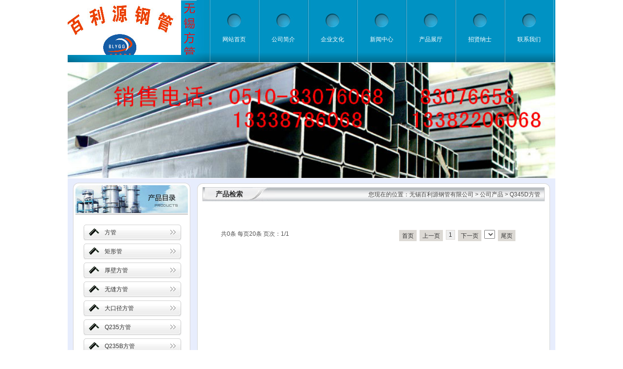

--- FILE ---
content_type: text/html
request_url: http://st-fg.com/product/class/index.php?page=1&catid=20&myord=uptime&myshownums=&showtj=&author=&key=
body_size: 3621
content:
<!DOCTYPE html PUBLIC "-//W3C//DTD XHTML 1.0 Strict//EN" "http://www.w3.org/TR/xhtml1/DTD/xhtml1-strict.dtd">
<html xmlns="http://www.w3.org/1999/xhtml">
<head>
<meta http-equiv="Content-Type" content="text/html; charset=UTF-8" />
<title>公司产品-Q345D方管-无锡百利源钢管有限公司</title>
<meta content="" name=keywords />
<meta content="" name=description />
<link href="../../base/templates/css/common.css" rel="stylesheet" type="text/css" />
<script type="text/javascript" src="../../base/js/base.js"></script>
<script type="text/javascript" src="../../base/js/common.js"></script>
<script type="text/javascript" src="../../base/js/form.js"></script>
<script type="text/javascript" src="../../base/js/blockui.js"></script>
<!-reload-!>
</head>
<body style='background:transparent'>
<script>
var PDV_PAGEID='586'; 
var PDV_RP='../../'; 
var PDV_COLTYPE='product'; 
var PDV_PAGENAME='query'; 
</script>

<div id='contain' style='width:1002px;background:none transparent scroll repeat 0% 0%;margin:0px auto;padding:0px'>

<div id='top' style='width:1002px;height:368px;background:none transparent scroll repeat 0% 0%'>


<!-- 图片/FLASH -->

<div id='pdv_20062' class='pdv_class'  title='' style='width:1002px;height:128px;top:0px;left:0px; z-index:2'>
<div id='spdv_20062' class='pdv_top' style='overflow:hidden;width:100%;height:100%'>
<div class="pdv_border" style="margin:0;padding:0;height:100%;border:0px  solid;background:;">
	<div style="height:25px;margin:1px;display:none;background:;">
		<div style="float:left;margin-left:12px;line-height:25px;font-weight:bold;color:">
		
		</div>
		<div style="float:right;margin-right:10px;display:none">
		<a href="-1" style="line-height:25px;color:">更多</a>
		</div>
	</div>
<div style="padding:0px">


<img src="../../diy/pics/20100811/1281492213.jpg" border="0" width="100%" />

</div>
</div>

</div>
</div>

<!-- 网站标志 -->

<div id='pdv_20052' class='pdv_class'  title='' style='width:265px;height:113px;top:0px;left:0px; z-index:4'>
<div id='spdv_20052' class='pdv_top' style='overflow:hidden;width:100%;height:100%'>
<div class="pdv_border" style="margin:0;padding:0;height:100%;border:0px  solid;background:;">
	<div style="height:25px;margin:1px;display:none;background:;">
		<div style="float:left;margin-left:12px;line-height:25px;font-weight:bold;color:">
		
		</div>
		<div style="float:right;margin-right:10px;display:none">
		<a href="-1" style="line-height:25px;color:">更多</a>
		</div>
	</div>
<div style="padding:0px">


<img src="../../gggg/pics/20150822/1440218737" border="0" />


</div>
</div>

</div>
</div>

<!-- 一级导航菜单 -->

<div id='pdv_20053' class='pdv_class'   style='width:710px;height:128px;top:0px;left:291px; z-index:5'>
<div id='spdv_20053' class='pdv_top' style='overflow:hidden;width:100%;height:100%'>
<div class="pdv_border" style="margin:0;padding:0;height:100%;border:0px  solid;background:;">
	<div style="height:25px;margin:1px;display:none;background:;">
		<div style="float:left;margin-left:12px;line-height:25px;font-weight:bold;color:">
		导航菜单
		</div>
		<div style="float:right;margin-right:10px;display:none">
		<a href="-1" style="line-height:25px;color:">更多</a>
		</div>
	</div>
<div style="padding:0px">

<link href="../../menu/templates/images/mainmenu_dolphin/A.css" rel="stylesheet" type="text/css" />
<div id="menumain">
<div class="mainmenuiner">

<a href="../../index.php" target="_self" class="menumain">网站首页</a>

<a href="../../page/html/company.php" target="_self" class="menumain">公司简介</a>

<a href="../../page/html/culture.php" target="_self" class="menumain">企业文化</a>

<a href="../../news/class/" target="_self" class="menumain">新闻中心</a>

<a href="../../product/class/" target="_self" class="menumain">产品展厅</a>

<a href="../../job/index.php" target="_self" class="menumain">招贤纳士</a>

<a href="../../page/contact/contact.php" target="_self" class="menumain">联系我们</a>

</div>
</div>

</div>
</div>

</div>
</div>

<!-- 轮播广告(FX) -->

<div id='pdv_20063' class='pdv_class'  title='' style='width:1002px;height:237px;top:129px;left:0px; z-index:7'>
<div id='spdv_20063' class='pdv_top' style='overflow:hidden;width:100%;height:100%'>
<div class="pdv_border" style="margin:0;padding:0;height:100%;border:0px #ffffff solid;background:#ffffff;">
	<div style="height:25px;margin:1px;display:none;background:#ffffff;">
		<div style="float:left;margin-left:12px;line-height:25px;font-weight:bold;color:#ffffff">
		
		</div>
		<div style="float:right;margin-right:10px;display:none">
		<a href="-1" style="line-height:25px;color:#ffffff">更多</a>
		</div>
	</div>
<div style="padding:0px">
<div align="center">
   <img src="http://www.st-fg.com/gggg/pics/20131121/1385024065.jpg" width="100%"/>
   
</div>

</div>
</div>

</div>
</div>
</div>
<div id='content' style='width:1002px;height:594px;background:url(../../effect/source/bg/in.jpg);margin:0px auto'>


<!-- 图片/FLASH -->

<div id='pdv_20058' class='pdv_class'  title='' style='width:1002px;height:24px;top:0px;left:0px; z-index:8'>
<div id='spdv_20058' class='pdv_content' style='overflow:hidden;width:100%;height:100%'>
<div class="pdv_border" style="margin:0;padding:0;height:100%;border:0px  solid;background:;">
	<div style="height:25px;margin:1px;display:none;background:;">
		<div style="float:left;margin-left:12px;line-height:25px;font-weight:bold;color:">
		
		</div>
		<div style="float:right;margin-right:10px;display:none">
		<a href="-1" style="line-height:25px;color:">更多</a>
		</div>
	</div>
<div style="padding:0px">


<img src="../../diy/pics/20100831/1283232811.jpg" border="0" width="100%" />

</div>
</div>

</div>
</div>

<!-- 空白边框 -->

<div id='pdv_20057' class='pdv_class'  title='产品检索' style='width:725px;height:40px;top:11px;left:266px; z-index:9'>
<div id='spdv_20057' class='pdv_content' style='overflow:hidden;width:100%;height:100%'>
<div class="pdv_border" style="border:0px;height:100%;padding:0;margin:0;background:url(../../base/border/788/images/title.jpg) 0px 0px no-repeat">
	<div style="float:left;font:bold 14px/45px Simsun;color:#2e2e2e;padding-left:38px;">产品检索</div><div style="float:right;height:100%;width:24px;background:url(../../base/border/788/images/title.jpg) -976px 0px no-repeat;"></div>
&nbsp;
</div>

</div>
</div>

<!-- 产品分类（列表） -->

<div id='pdv_20064' class='pdv_class'  title='' style='width:231px;height:411px;top:15px;left:16px; z-index:10'>
<div id='spdv_20064' class='pdv_content' style='overflow:visible;width:100%;'>
<div class="pdv_border" style="border:0px;height:100%;padding:0;margin:0;">
<div style="height:61px;border:0px;padding:0;margin:0;background:url(../../base/border/782/images/title.jpg) 0px 0px no-repeat;">
</div>
<div style="margin:0px;padding:0px;">

<link href="../../product/templates/css/productclass_dolphin.css" rel="stylesheet" type="text/css" />
<div class="productclass_dolphin">


<a href="../../product/class/?1.html" target="_self" class="productclass_dolphin">方管</a>


<a href="../../product/class/?10.html" target="_self" class="productclass_dolphin">矩形管</a>


<a href="../../product/class/?11.html" target="_self" class="productclass_dolphin">厚壁方管</a>


<a href="../../product/class/?12.html" target="_self" class="productclass_dolphin">无缝方管</a>


<a href="../../product/class/?13.html" target="_self" class="productclass_dolphin">大口径方管</a>


<a href="../../product/class/?17.html" target="_self" class="productclass_dolphin">Q235方管</a>


<a href="../../product/class/?18.html" target="_self" class="productclass_dolphin">Q235B方管</a>


<a href="../../product/class/?19.html" target="_self" class="productclass_dolphin">Q345B方管</a>


<a href="../../product/class/?20.html" target="_self" class="productclass_dolphin">Q345D方管</a>


<a href="../../product/class/?21.html" target="_self" class="productclass_dolphin">小口径方管</a>


<a href="../../product/class/?22.html" target="_self" class="productclass_dolphin">镀锌方管</a>


<a href="../../product/class/?23.html" target="_self" class="productclass_dolphin">低合金方管</a>
 
</div>

</div>
</div>

</div>
</div>

<!-- 产品检索搜索 -->

<div id='pdv_20065' class='pdv_class'  title='' style='width:624px;height:440px;top:84px;left:307px; z-index:11'>
<div id='spdv_20065' class='pdv_content' style='overflow:visible;width:100%;'>
<div class="pdv_border" style="margin:0;padding:0;height:100%;border:0px  solid;background:;">
	<div style="height:25px;margin:1px;display:none;background:;">
		<div style="float:left;margin-left:12px;line-height:25px;font-weight:bold;color:">
		
		</div>
		<div style="float:right;margin-right:10px;display:none">
		<a href="-1" style="line-height:25px;color:">更多</a>
		</div>
	</div>
<div style="padding:0px">

<link href="../../product/templates/css/productquery_dolphin.css" rel="stylesheet" type="text/css" />

<script>
$(function() {
$().picFit("auto");
});
</script>
<div id="showpages" >
	  <div id="pagesinfo">共0条 每页20条 页次：1/1</div>
	  <div id="pages"><ul><li class="pbutton"><a href=/product/class/index.php?page=1&amp;catid=20&amp;myord=uptime&amp;myshownums=&amp;showtj=&amp;author=&amp;key=>首页</a></li><li class="pbutton">上一页</li><li class="pagesnow">1</li><li class="pbutton">下一页</li><li class="opt"><select onChange="window.location=this.options[this.selectedIndex].value"></select></li><li class="pbutton"><a href=/product/class/index.php?page=1&amp;catid=20&amp;myord=uptime&amp;myshownums=&amp;showtj=&amp;author=&amp;key=>尾页</a></li></ul></div>
     </div>

</div>
</div>

</div>
</div>

<!-- 产品搜索表单 -->

<div id='pdv_20066' class='pdv_class'  title='' style='width:200px;height:156px;top:436px;left:32px; z-index:12'>
<div id='spdv_20066' class='pdv_content' style='overflow:visible;width:100%;'>
<div class="pdv_border" style="border:0px;height:100%;padding:0;margin:0;">
<div style="height:46px;border:0px;padding:0;margin:0;background:url(../../base/border/791/images/title.jpg) 0px 0px no-repeat;">
</div>
<div style="margin:0px;padding:0px;">
<link href="../../product/templates/css/product_searchform_dolphin.css" rel="stylesheet" type="text/css" />
<script language="javascript" src="../../product/js/selectbox.js"></script>
<div class="productsearchformzone">
<form id="productsearchform" method="get" action="../../product/class/index.php">
  <div class="productsearchform">
    <select name="catid" id="catid" class="box" style="display:none; background:#ffffff; width:162px; height:19px;">
      <option value="0" >请选择分类</option>
	  <option value='1'>方管</option><option value='10'>矩形管</option><option value='11'>厚壁方管</option><option value='12'>无缝方管</option><option value='13'>大口径方管</option><option value='19'>Q345B方管</option><option value='18'>Q235B方管</option><option value='17'>Q235方管</option><option value='20' selected>Q345D方管</option><option value='21'>小口径方管</option><option value='22'>镀锌方管</option><option value='23'>低合金方管</option>
    </select> 
	<script>
	makeSelectBox('catid','../../');
	</script>
  </div>

    <div class="productsearchform">
    <input name="key" type="text" id="productsearchform_key" value="" style="width:160px;" class="inputproduct">
  </div>
  <div class="productsearchform2">
  <input name="imageField" id="button" type="image" src="../../product/templates/images/search5.gif" >
  </div>
</form>
</div>

</div>
</div>

</div>
</div>

<!-- 当前位置提示条 -->

<div id='pdv_20067' class='pdv_class'  title='当前位置' style='width:557px;height:30px;top:26px;left:414px; z-index:13'>
<div id='spdv_20067' class='pdv_content' style='overflow:hidden;width:100%;height:100%'>
<div class="pdv_border" style="margin:0;padding:0;height:100%;border:0px  solid;background:;">
	<div style="height:25px;margin:1px;display:none;background:;">
		<div style="float:left;margin-left:12px;line-height:25px;font-weight:bold;color:">
		当前位置
		</div>
		<div style="float:right;margin-right:10px;display:none">
		<a href="-1" style="line-height:25px;color:">更多</a>
		</div>
	</div>
<div style="padding:0px">
 
<link href="../../product/templates/css/nav.css" rel="stylesheet" type="text/css" />
<div id="nav">
您现在的位置：<a href="../../">无锡百利源钢管有限公司</a> 
 
&gt; <a href="../../product/" >公司产品</a> 
 
&gt; <a href="../../product/class/?20.html">Q345D方管</a>

</div>

</div>
</div>

</div>
</div>
</div>
<div id='bottom' style='width:1002px;height:142px;background:none transparent scroll repeat 0% 0%'>


<!-- 图片/FLASH -->

<div id='pdv_20055' class='pdv_class'  title='' style='width:1002px;height:140px;top:0px;left:0px; z-index:1'>
<div id='spdv_20055' class='pdv_bottom' style='overflow:hidden;width:100%;height:100%'>
<div class="pdv_border" style="margin:0;padding:0;height:100%;border:0px  solid;background:;">
	<div style="height:25px;margin:1px;display:none;background:;">
		<div style="float:left;margin-left:12px;line-height:25px;font-weight:bold;color:">
		
		</div>
		<div style="float:right;margin-right:10px;display:none">
		<a href="-1" style="line-height:25px;color:">更多</a>
		</div>
	</div>
<div style="padding:0px">


<img src="../../diy/pics/20100831/1283242855.jpg" border="0" width="100%" />

</div>
</div>

</div>
</div>

<!-- 底部菜单（一级） -->

<div id='pdv_20051' class='pdv_class'   style='width:1002px;height:24px;top:74px;left:0px; z-index:3'>
<div id='spdv_20051' class='pdv_bottom' style='overflow:hidden;width:100%;height:100%'>
<div class="pdv_border" style="margin:0;padding:0;height:100%;border:0px  solid;background:;">
	<div style="height:25px;margin:1px;display:none;background:;">
		<div style="float:left;margin-left:12px;line-height:25px;font-weight:bold;color:">
		脚注栏目
		</div>
		<div style="float:right;margin-right:10px;display:none">
		<a href="-1" style="line-height:25px;color:">更多</a>
		</div>
	</div>
<div style="padding:0px">

<link href="../../menu/templates/images/bottommenu_1/A.css" rel="stylesheet" type="text/css" />
<div id="bottommenu">|

<a href="../../page/html/company.php" target="_self">关于我们</a>|

<a href="../../page/contact/contact.php" target="_self">联系方式</a>|

<a href="../../page/contact/message.php" target="_self">访客留言</a>|

<a href="../../job/index.php" target="_self">诚聘英才</a>|

<a href="../../advs/link/" target="_self">友情链接</a>|
 
</div>


</div>
</div>

</div>
</div>

<!-- 底部信息编辑区 -->

<div id='pdv_20054' class='pdv_class'  title='脚注信息' style='width:1002px;height:20px;top:65px;left:0px; z-index:6'>
<div id='spdv_20054' class='pdv_bottom' style='overflow:hidden;width:100%;height:100%'>
<div class="pdv_border" style="margin:0;padding:0;height:100%;border:0px  solid;background:;">
	<div style="height:25px;margin:1px;display:none;background:;">
		<div style="float:left;margin-left:12px;line-height:25px;font-weight:bold;color:">
		脚注信息
		</div>
		<div style="float:right;margin-right:10px;display:none">
		<a href="-1" style="line-height:25px;color:">更多</a>
		</div>
	</div>
<div style="padding:0px">
<div style="width:100%;text-align:center;font:12px/20px Arial, Helvetica, sans-serif">


<div style="MARGIN: 0px; COLOR: #292929; LINE-HEIGHT: 24px; FONT-FAMILY: Verdana, Arial, Helvetica, sans-serif; TEXT-ALIGN: center">版权所有 Copyright(C)2009-2014 无锡百利源钢管有限公司</div>






</div>

</div>
</div>

</div>
</div>
</div>
</div><div id='bodyex'>

</div>

<script language="javascript" src="http://code.54kefu.net/kefu/js/13/573613.js" charset="utf-8"></script>
</body>
</html>


--- FILE ---
content_type: text/css
request_url: http://st-fg.com/menu/templates/images/mainmenu_dolphin/A.css
body_size: 928
content:
#menumain{
   margin:0;
   padding:0px;
   white-space:nowrap;
   overflow:hidden;
   height:128px;
}

#menumain .mainmenuiner {
    height:128px;
	padding:0;
    line-height:128px;
    overflow: hidden;
    margin:0px;
}

#menumain a.menumain:link,#menumain a.menumain:active,#menumain a.menumain:visited{
   display:block;
   float:left;
   height:128px;
   text-decoration: none;
   text-align:center;
   width:101px;
   color:#fff;
   font:12px/163px 'Microsoft YaHei','SimSun',Arial,Sans-Serif;
   background:url(menu.jpg) 0px 0px no-repeat;
   margin:0px;
   padding:0px;
}

#menumain a.menumain:hover{
   display:block;
   float:left;
   height:128px;
   color:#fff; 
   text-decoration: none;
   text-align:center;
   width:101px;
   font:12px/163px 'Microsoft YaHei','SimSun',Arial,Sans-Serif;
   background:url(menunow.jpg) 0px 0px no-repeat;
   margin:0px;
   padding:0px;
} 

--- FILE ---
content_type: text/css
request_url: http://st-fg.com/product/templates/css/productclass_dolphin.css
body_size: 524
content:
/* ============�����б�============== */

div.productclass_dolphin{
margin:0px;
padding:20px 0px 18px 16px;
}

a.productclass_dolphin:link,a.productclass_dolphin:visited,a.productclass_dolphin:active{
display:block;
text-decoration: none;
font:12px/33px Verdana, Arial, Helvetica, sans-serif;
height:39px;
text-align:left;
background:url(../images/dot2.jpg) 0px 0px no-repeat;
padding-left:44px;
color:#303030;
}

a.productclass_dolphin:hover{
display:block;
color: #e10000; 
text-decoration: none;
}


--- FILE ---
content_type: text/css
request_url: http://st-fg.com/product/templates/css/productquery_dolphin.css
body_size: 661
content:
/* ============��ƷͼƬ�б�============== */

div.productquery_dolphin{
padding:0px;
margin:0px 20px 17px 0px;
float:left;
}

div.productquery_dolphin div.fang{
margin:0px;
text-align:center;
padding:2px;
border:1px #d4d4d4 solid;
}

div.productquery_dolphin div.picFit{
overflow: hidden;
}

div.productquery_dolphin div.picFit img{
}

div.productquery_dolphin a.prodtitle:link,div.productquery_dolphin a.prodtitle:visited,div.productquery_dolphin a.prodtitle:active{
font:12px/31px simsun;
color:#333;
text-decoration: none;
}

div.productquery_dolphin a.prodtitle:hover{
font:12px/31px simsun;
color:#e10000;
text-decoration: underline;
}

div.productquery_dolphin div.title{
white-space: nowrap;
overflow: hidden;
text-align:center;
margin:1px 0px 0px;
background:url(../images/tbg.jpg) 0 0 no-repeat;
width:136px;
}
/* ============��ҳ============== */

div#showpages {
clear:both;
padding:0px;
margin:20px 0px;
width:100%;
height:30px;
white-space: nowrap;
}

div#pagesinfo {
float:left;
padding:3px 8px;
white-space: nowrap;
}

div#pages {
float:right;
padding-right:8px;
white-space: nowrap;
}

div#pages ul{
margin:0;
padding:0;
}

div#pages a:link,div#pages a:visited,div#pages a:active{
color:#303030;
text-decoration: none;
}

div#pages a:hover{
color:#ff0000;
text-decoration: none;
}

div#pages li{
margin:3px;
padding:2px 5px;
list-style-type: none;
float:left;
background:#dcd9d4;
color:#303030;
border:1px #dcd9d4 solid;
white-space: nowrap;
}

div#pages li.pagesnow{
color:#303030;
background-color:#eee;
white-space: nowrap;
border:1px #dcd9d4 solid;
}

div#pages li.pbutton{
color:#303030;
background-color:#dcd9d4;
padding:3px 5px 1px 5px;
white-space: nowrap;
border:1px #dcd9d4 solid;
}


div#pages li.opt{
color:#303030;
padding:0px;
white-space: nowrap;
border:0px;
}

--- FILE ---
content_type: text/css
request_url: http://st-fg.com/product/templates/css/product_searchform_dolphin.css
body_size: 610
content:
/* ============��������============== */
div.productsearchformzone{
	padding:8px 0px 26px 17px;
	height:100%;
	margin:0px;
}

div.productsearchformzone div.productsearchform{
	height: 22px;
	line-height:19px;
	margin-top:4px;
}

div.productsearchformzone div.productsearchform2{
	height: 22px;
	line-height:19px;
	margin-top:4px;
}

div.productsearchformzone div.productsearchform .inputproduct{
	border:1px #ddd solid;
	height:18px;
	line-height:17px;
	color:#7e7e7e;
}

div.productsearchformzone .buttonimage{
	height:22px;
	margin-top:4px;
}

div.productsearchformzone div.productsearchform2{
	height: 20px;
	line-height:19px;
	margin-top:3px;
	padding:0px;
}

div.productsearchformzone div.productsearchform .box{
    BORDER: #e3e9ef 1px solid;
	FONT-SIZE: 10pt;
	color:#505050;
	FONT-FAMILY: "verdna";
}

div.productsearchformzone div.productsearchform .selectBoxSelectedArea {
    PADDING-LEFT: 3px;
	FONT-SIZE: 12px;
	COLOR: #505050;
	LINE-HEIGHT: 17px;
	PADDING-TOP: 1px;
	BACKGROUND-COLOR:#ffffff;
}
div.productsearchformzone div.productsearchform .selectBoxSelectedAreaFocus {
    PADDING-LEFT: 3px;
	FONT-SIZE: 12px;
	COLOR: #333333;
	LINE-HEIGHT: 17px; 
	PADDING-TOP: 1px;  
	BACKGROUND-COLOR: #ffffff;
}
div.productsearchformzone div.productsearchform .selectBoxOption {
    PADDING-LEFT: 3px; 
	FONT-SIZE: 12px; 
	COLOR: #505050; 
	LINE-HEIGHT: 17px; 
	PADDING-TOP: 2px;  
	BACKGROUND-COLOR: #ffffff;
}
div.productsearchformzone div.productsearchform .selectBoxOptionOver {
    PADDING-LEFT: 3px; 
	FONT-SIZE: 12px; 
	COLOR: #333333; 
	LINE-HEIGHT: 17px; 
	PADDING-TOP: 2px;  
	BACKGROUND-COLOR: #ffffff;
}
div.productsearchformzone div.productsearchform .selectBoxOptionInnerLayer {
    BORDER: #e3e9ef 1px solid; 
	SCROLLBAR-FACE-COLOR: #ffffff; 
	SCROLLBAR-HIGHLIGHT-COLOR: #b4b4b4; 
	OVERFLOW: auto;
	SCROLLBAR-SHADOW-COLOR: #b4b4b4; 
	SCROLLBAR-3DLIGHT-COLOR: #ffffff; 
	SCROLLBAR-ARROW-COLOR: #838383; 
	SCROLLBAR-TRACK-COLOR: #eaeaea; 
	SCROLLBAR-DARKSHADOW-COLOR: #ffffff; 
	BACKGROUND-COLOR: #ffffff;
}

--- FILE ---
content_type: text/css
request_url: http://st-fg.com/product/templates/css/nav.css
body_size: 125
content:


/*=========����=========*/
div#nav {
float:right;
color:#464646;
padding:0px;
}

div#nav a{
color:#464646;
}



--- FILE ---
content_type: text/css
request_url: http://st-fg.com/menu/templates/images/bottommenu_1/A.css
body_size: 498
content:
/*=========��ע�˵�===========*/
div#bottommenu{
margin: 0;
padding:0;
border: 0;
height: 28px;
color:#292929;
font:11px/28px SimSun;
text-align:center;
}


div#bottommenu a:link,div#bottommenu a:visited,div#bottommenu a:active{
margin:0px 5px 0px 2px;
color:#292929;
font:12px/28px 'SimSun',Arial,Sans-Serif;
text-decoration: none;
}

div#bottommenu a:hover{
margin:0px 5px 0px 2px;
color:#292929;
font:12px/28px 'SimSun',Arial,Sans-Serif;
text-decoration: underline;
}

